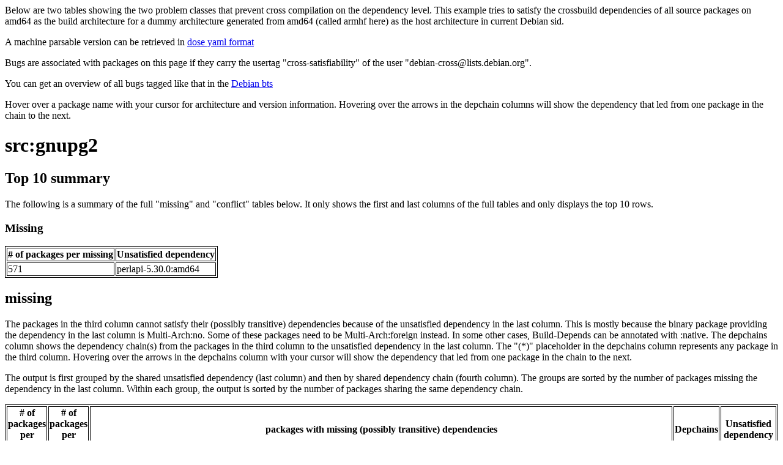

--- FILE ---
content_type: text/html
request_url: https://bootstrap.debian.net/cross_all/gnupg2.html
body_size: 5582
content:
<html>
    <head>
    <meta http-equiv="Content-Type" content="text/html; charset=utf-8">
    <style>
    table, th, td
    {
        border: 1px solid black;
    }
    </style>
    </head>
    <body>
    
<p>Below are two tables showing the two problem classes that prevent cross compilation on the dependency level. This example tries to satisfy the crossbuild dependencies of all source packages on amd64 as the build architecture for a dummy architecture generated from amd64 (called armhf here) as the host architecture in current Debian sid.</p> <p>A machine parsable version can be retrieved in <a href="cross_all.yaml">dose yaml format</a></p> 
<p>Bugs are associated with packages on this page if they carry the usertag "cross-satisfiability" of the user "debian-cross@lists.debian.org".</p>
<p>You can get an overview of all bugs tagged like that in the <a href="https://bugs.debian.org/cgi-bin/pkgreport.cgi?tag=cross-satisfiability;users=debian-cross@lists.debian.org">Debian bts</a></p>
<p>Hover over a package name with your cursor for architecture and version information. Hovering over the arrows in the depchain columns will show the dependency that led from one package in the chain to the next.</p>
<h1><a title="2.2.20-1" style="">src:gnupg2</a></h1>
<h2>Top 10 summary</h2>
<p>The following is a summary of the full "missing" and "conflict" tables below. It only shows the first and last columns of the full tables and only displays the top 10 rows.</p>
<h3>Missing</h3>
<table><tr><th># of packages per missing</th><th>Unsatisfied dependency</th></tr>
<tr><td>571</td><td>perlapi-5.30.0:amd64</td></tr>
</table>
<h2>missing</h2>
<p>The packages in the third column cannot satisfy their (possibly transitive) dependencies because of the unsatisfied dependency in the last column. This is mostly because the binary package providing the dependency in the last column is Multi-Arch:no. Some of these packages need to be Multi-Arch:foreign instead. In some other cases, Build-Depends can be annotated with :native. The depchains column shows the dependency chain(s) from the packages in the third column to the unsatisfied dependency in the last column. The "(*)" placeholder in the depchains column represents any package in the third column. Hovering over the arrows in the depchains column with your cursor will show the dependency that led from one package in the chain to the next.</p>
<p>The output is first grouped by the shared unsatisfied dependency (last column) and then by shared dependency chain (fourth column). The groups are sorted by the number of packages missing the dependency in the last column. Within each group, the output is sorted by the number of packages sharing the same dependency chain.</p>
<table><tr><th># of packages per missing</th><th># of packages per depchain</th><th>packages with missing (possibly transitive) dependencies</th><th>Depchains</th><th>Unsatisfied dependency</th></tr>
<tr><td rowspan="2">571</td>
<td rowspan="1">287</td><td rowspan="1"><a title="1:4.14-5" style="">src:a2ps</a> (O: <a href="http://bugs.debian.org/840888">#840888</a>) <a title="1.4p5-48" style="">src:aalib</a> <a title="6.6.4-4" style="">src:acct</a> <a title="8.3dfsg-1" style="">src:acl2</a> <a title="1.11.1-4" style="">src:adasockets</a> <a title="2:4.4.3.1-1" style="">src:allegro4.4</a> <a title="3.14.14-3.1" style="">src:apcupsd</a> <a title="0.60.8-1" style="">src:aspell</a> <a title="2.67-2" style="">src:asymptote</a> <a title="6.3-20171130+svn1429-2" style="">src:avrdude</a> <a title="5.1~rc2-1" style="">src:bash</a> <a title="0.2.2-3" style="">src:bbe</a> (ITA: <a href="http://bugs.debian.org/920055">#920055</a>) <a title="1.07.1-2" style="">src:bc</a> <a title="0.11-9" style="">src:bcron</a> <a title="1.6.6-3" style="">src:bino</a> <a title="2.35.1-2" style="">src:binutils</a> <a title="14" style="">src:binutils-arm-none-eabi</a> <a title="2.26.20160125+Atmel3.6.2-2" style="">src:binutils-avr</a> (RFA: <a href="http://bugs.debian.org/969202">#969202</a>) <a title="4" style="">src:binutils-bpf</a> <a title="2.34+dfsg-1" style="">src:binutils-djgpp</a> <span style="color:#f00"><a title="2.16.1-10" style="">src:binutils-h8300-hms</a></span> (<a href="http://bugs.debian.org/873510">873510</a>) <a title="1:2.18-9" style="">src:binutils-m68hc1x</a> (ITA: <a href="http://bugs.debian.org/739225">#739225</a>) <a title="2.22~msp20120406-5.1" style="">src:binutils-msp430</a> <a title="2.32.2020.04+dfsg-2" style="">src:binutils-riscv64-unknown-elf</a> <a title="3" style="">src:binutils-xtensa-lx106</a> <a title="1.21.11-4" style="">src:bison++</a> <a title="2.4.1-3" style="">src:bppsuite</a> <a title="1:1.6-4" style="">src:cflow</a> (ITA: <a href="http://bugs.debian.org/749339">#749339</a>) <a title="0.6.7-2" style="">src:cgdb</a> <a title="0.12.0-0.2" style="">src:check</a> <a title="5.2.0-2" style="">src:chicken</a> <a title="0.7.4.20160323-1.1" style="">src:cl-clx-sbcl</a> <a title="1.3.6-4" style="">src:cln</a> <a title="1.11-9" style="">src:clzip</a> <a title="1.10+dfsg-3.1" style="">src:complexity</a> (O: <a href="http://bugs.debian.org/959161">#959161</a>) <a title="2.13+dfsg-4" style="">src:cpio</a> <a title="1.4.1-1" style="">src:cssc</a> <a title="1.6-5" style="">src:cutils</a> (O: <a href="http://bugs.debian.org/790728">#790728</a>) <a title="2:1.12.13+real-27" style="">src:cvs</a> <a title="0.4.5-1.1" style="">src:dateutils</a> <a title="0.1.1-3" style="">src:dbuskit</a> <a title="1:3.3.12-5.2" style="">src:ddd</a> <a title="2.9-5" style="">src:dico</a> <a title="1:3.7-3" style="">src:diffutils</a> <a title="5.2-1" style="">src:direvent</a> <a title="5.5.2-14" style="">src:dmalloc</a> <a title="0.8.8-17" style="">src:docbook2x</a> <a title="1.15-1.1" style="">src:dvipng</a> <a title="1.45.6-1" style="">src:e2fsprogs</a> <a title="20.4.24+ds-2" style="">src:ecl</a> <a title="1:27.1+1-3" style="">src:emacs</a> <a title="5.1-1" style="">src:emms</a> <a title="1.20-dfsg.1-2.2" style="">src:enigma</a> (ITA: <a href="http://bugs.debian.org/902855">#902855</a>) <a title="1.2.19-1" style="">src:epix</a> <a title="1.5.4-4.2" style="">src:eukleides</a> <a title="2:0.98-7" style="">src:fastjar</a> <a title="5.5-20060227-8.1" style="">src:fdutils</a> <a title="1:2.5.0-4" style="">src:festival</a> <a title="0.3.9-1" style="">src:ffe</a> (O: <a href="http://bugs.debian.org/740921">#740921</a>) <a title="7:4.3.1-5" style="">src:ffmpeg</a> <a title="2.1.5-4.2" style="">src:fftw</a> <a title="3.3.8-2" style="">src:fftw3</a> <a title="4.7.0+git20201010-2" style="">src:findutils</a> <a title="2.6.4-8" style="">src:flex</a> <a title="2.5.4a-10" style="">src:flex-old</a> <a title="1.2.2+bzr324-1" style="">src:foxtrotgps</a> <span style="color:#f00"><a title="1.6.4-3" style="">src:freeipmi</a></span> (<a href="http://bugs.debian.org/941145">941145</a>) (RFH: <a href="http://bugs.debian.org/628062">#628062</a>) <a title="1.14.0+repack-13" style="">src:fswatch</a> <a title="1.62-14" style="">src:fweb</a> <a title="2.6.10-11" style="">src:fwknop</a> <a title="1.9.15-3" style="">src:g-wrap</a> <a title="4.9.3-1" style="">src:gambc</a> <a title="0.9.6-10" style="">src:gauche</a> <a title="0.6.1-11" style="">src:gauche-c-wrapper</a> <a title="0.6-4" style="">src:gauche-gl</a> <a title="4.1-3" style="">src:gcal</a> <a title="15:8-2019-q3-1" style="">src:gcc-arm-none-eabi</a> <a title="1:5.4.0+Atmel3.6.1-2" style="">src:gcc-avr</a> (RFA: <a href="http://bugs.debian.org/969203">#969203</a>) <a title="4" style="">src:gcc-bpf</a> <a title="1:3.4.6+dfsg2-4.1" style="">src:gcc-h8300-hms</a> <a title="1:3.3.6+3.1+dfsg-3.1" style="">src:gcc-m68hc1x</a> (O: <a href="http://bugs.debian.org/739226">#739226</a>) <a title="4.6.3~mspgcc-20120406-7.1" style="">src:gcc-msp430</a> <a title="8.3.0.2019.08+dfsg-1" style="">src:gcc-riscv64-unknown-elf</a> <a title="7" style="">src:gcc-xtensa-lx106</a> <a title="10.9" style="">src:gdb-mingw-w64</a> <a title="7.2a~mspgcc-20111205-3.1" style="">src:gdb-msp430</a> <a title="1.18.1-5.1" style="">src:gdbm</a> <a title="1.23-2" style="">src:gddrescue</a> <a title="1:1.8.2-11" style="">src:geda-gaf</a> (RM: <a href="http://bugs.debian.org/965098">#965098</a>) <a title="0.9.2-1" style="">src:genparse</a> (O: <a href="http://bugs.debian.org/920093">#920093</a>) <a title="1.9.5-3" style="">src:geomview</a> <a title="3.2.0+dfsg1-1.1" style="">src:getdp</a> <a title="0.4.6-2" style="">src:gfsecret</a> <a title="1.6.0.25+dfsg1-3" style="">src:giac</a> (RM: <a href="http://bugs.debian.org/974066">#974066</a>) <a title="1.8.0-1" style="">src:ginac</a> <a title="6.6.5-1" style="">src:global</a> <a title="1.2.0~dfsg+1-6.1" style="">src:gmerlin</a> <a title="4.6.0+ds1-1" style="">src:gmsh</a> <a title="3.2.5-1.3" style="">src:gnu-smalltalk</a> <a title="1:4.2-1" style="">src:gnucash</a> (RFH: <a href="http://bugs.debian.org/910059">#910059</a>) <a title="4.0~early~20200606-3" style="">src:gnucobol</a> <a title="3.8-11" style="">src:gnugo</a> <a title="4.9.5-3" style="">src:gnuit</a> <a title="2:1.8+git20201007-2" style="">src:gnumach</a> <a title="1.4.23-1" style="">src:gnupg1</a> <span style="color:#090;font-weight:bold"><a title="2.2.20-1" style="">src:gnupg2</a></span> <a title="1.4.2-7" style="">src:gnushogi</a> <a title="0.28.0-2" style="">src:gnustep-back</a> <a title="0.12.0-15.1" style="">src:gnustep-dl2</a> <a title="1:3.5-1" style="">src:goldencheetah</a> <a title="1.2.26-1" style="">src:gorm.app</a> <a title="3.1-1" style="">src:gperf</a> <a title="1.14.0-1" style="">src:gpgme1.0</a> <a title="1.20.7-6" style="">src:gpm</a> <a title="3.4-1" style="">src:grep</a> <a title="2.12.27-1" style="">src:gri</a> <a title="0.97-76" style="">src:grub</a> <a title="2.04-10" style="">src:grub2</a> (RFH: <a href="http://bugs.debian.org/248397">#248397</a>) <a title="1.8.1-4" style="">src:gsasl</a> <a title="1.0.3-4" style="">src:gss</a> <a title="2.0.13+1-5.4" style="">src:guile-2.0</a> (RM: <a href="http://bugs.debian.org/949400">#949400</a>) <a title="2.2.7+1-5.4" style="">src:guile-2.2</a> <a title="3.0.4-3" style="">src:guile-3.0</a> <a title="0.3.0-2" style="">src:guile-gcrypt</a> <a title="0.4.0-1" style="">src:guile-git</a> <a title="4.3.2-2" style="">src:guile-json</a> <a title="0.2.6.1-1" style="">src:guile-lib</a> <a title="0.0.2-2" style="">src:guile-lzlib</a> <a title="0.13.1-3" style="">src:guile-ssh</a> <a title="0.0.1-3" style="">src:guile-zlib</a> <a title="3.1-2" style="">src:gvpe</a> <a title="1.10-2" style="">src:gzip</a> <a title="3.3-10" style="">src:hamlib</a> <a title="7.7.0+dfsg-2" style="">src:heimdal</a> (RFH: <a href="http://bugs.debian.org/849325">#849325</a>) <a title="0.21-18" style="">src:heroes</a> <a title="3.4.4-11" style="">src:hp2xx</a> <a title="2.1.0+repack1-5" style="">src:ht</a> <a title="1:0.9.git20200930-2" style="">src:hurd</a> <a title="4.6.28-20200521ss15dab" style="">src:id-utils</a> <a title="3.8.3-16.2" style="">src:id3lib3.8.3</a> (O: <a href="http://bugs.debian.org/770255">#770255</a>) <a title="2.2.12-1" style="">src:indent</a> <a title="2:1.9.4-12" style="">src:inetutils</a> <a title="4.1-1.1" style="">src:integrit</a> (O: <a href="http://bugs.debian.org/907097">#907097</a>) <a title="30:0.30-3" style="">src:intercal</a> <a title="0.9.10-4" style="">src:ipgrab</a> (O: <a href="http://bugs.debian.org/843812">#843812</a>) <a title="4.3.0-3" style="">src:jags</a> <a title="1:0.1.9998svn3489+dfsg-1" style="">src:kbuild</a> <a title="7.1.4-6" style="">src:lam</a> <a title="0.5.9-5" style="">src:lcdproc</a> <a title="3.2.1-7" style="">src:ledger</a> <a title="1.9.11-1" style="">src:lepton-eda</a> <a title="1.7-1" style="">src:libabigail</a> <a title="2.0.9-2.3" style="">src:libccrtp</a> <a title="0.5.1-4" style="">src:libchewing</a> <a title="1.5-0.4" style="">src:libconfig</a> <a title="1:1.10-2" style="">src:libextractor</a> <a title="3.3-4" style="">src:libffi</a> <a title="1.2.3-1.6" style="">src:libforms</a> <a title="1.38-2" style="">src:libgpg-error</a> <a title="2.40.0-2" style="">src:libgtop2</a> <a title="0.8.14-4" style="">src:libidl</a> (O: <a href="http://bugs.debian.org/738870">#738870</a>) <a title="1.33-2.4" style="">src:libidn</a> (RFH: <a href="http://bugs.debian.org/966408">#966408</a>) <a title="2.3.0-2" style="">src:libidn2</a> <a title="1.4-3" style="">src:libiksemel</a> <a title="3.15.0-1" style="">src:liblouis</a> <a title="2.9.0-1" style="">src:liblouisutdml</a> <a title="2.4.0-11" style="">src:liblouisxml</a> <a title="1.1.11+dfsg-4" style="">src:libmatheval</a> <a title="1.5.17-5" style="">src:libmatio</a> <a title="0.9.71-1" style="">src:libmicrohttpd</a> <a title="3.3.11.1-5" style="">src:libmikmod</a> <a title="2.4.6-14" style="">src:libtool</a> <a title="1.13-12" style="">src:libvformat</a> <a title="0.0.9-3" style="">src:licenseutils</a> (RFA: <a href="http://bugs.debian.org/971262">#971262</a>) <a title="2.20.0-2" style="">src:lilypond</a> <a title="0.9.82-1" style="">src:linuxdoc-tools</a> <a title="1:10.0.1-8" style="">src:llvm-toolchain-10</a> <a title="1:11.0.0-5" style="">src:llvm-toolchain-11</a> <a title="1:8.0.1-10" style="">src:llvm-toolchain-8</a> <a title="1:9.0.1-15" style="">src:llvm-toolchain-9</a> <a title="2.1.2-16" style="">src:lyskom-server</a> <a title="1.21-8" style="">src:lzip</a> <a title="1.21-9" style="">src:lziprecover</a> <a title="1.11-8" style="">src:lzlib</a> <a title="1.4.18-4" style="">src:m4</a> <a title="1.7.0-5.4" style="">src:macchanger</a> <a title="1.3.1+dfsg-2" style="">src:maffilter</a> <a title="1.4.13-2" style="">src:maildir-utils</a> <a title="1:3.10-3" style="">src:mailutils</a> <a title="7.12-7" style="">src:malaga</a> (O: <a href="http://bugs.debian.org/815002">#815002</a>) <a title="2.4.4-6" style="">src:mathgl</a> <a title="5.44.0-2" style="">src:maxima</a> <a title="5.44.0-1" style="">src:maxima-sage</a> <a title="1.0.8-1.1" style="">src:mcron</a> <a title="0.9.0~beta5-1" style="">src:mdbtools</a> <a title="2.1.48" style="">src:menu</a> <a title="0.22-5" style="">src:mes</a> <a title="1.2.20+git20191022.3b4bc2e-2" style="">src:mftrace</a> <a title="1.2.1-1" style="">src:mgetty</a> <a title="10.1.11-2" style="">src:mit-scheme</a> <a title="1:1.0.51-13" style="">src:moon-buggy</a> <a title="4.1.0-3" style="">src:mpfr4</a> <a title="2.0.3-3" style="">src:mpi4py-fft</a> <a title="1.4.8-2" style="">src:mpop</a> <a title="1.8.11-2" style="">src:msmtp</a> <a title="4.0.25-1" style="">src:mtools</a> <a title="2.15.05-1" style="">src:nasm</a> <a title="4.9.5-1" style="">src:nco</a> <a title="0.9.7+orig-7" style="">src:ncurses-hexedit</a> <a title="3.1.2-1" style="">src:ne</a> <a title="4.2-12" style="">src:netcdf-cxx-legacy</a> <a title="2.4.4-2" style="">src:netmask</a> <a title="3.6-2" style="">src:nettle</a> <a title="33+ds-1" style="">src:ngspice</a> <a title="0.31.1-1" style="">src:notmuch</a> <a title="5.9.0-1" style="">src:numdiff</a> <a title="1.00.2-3" style="">src:nyacc</a> <a title="1:0.2.2+ds-1" style="">src:ocp</a> <span style="color:#f00"><a title="5.2.0-3" style="">src:octave</a></span> (<a href="http://bugs.debian.org/933300">933300</a>) <a title="0.10.0+g20200819-1" style="">src:openocd</a> <a title="1.0~rc8-4" style="">src:pexec</a> (O: <a href="http://bugs.debian.org/903573">#903573</a>) <a title="1.1.0-2" style="">src:physamp</a> <a title="1.1.0-4" style="">src:pinentry</a> <a title="0.6.13-1.1" style="">src:pinfo</a> <a title="2.6-11" style="">src:plotutils</a> <a title="1.8-8" style="">src:plzip</a> <a title="0.7.16-1" style="">src:python-bumps</a> <a title="1:5.1+dfsg-4" style="">src:qemu</a> <a title="1.20-1" style="">src:quantlib</a> <a title="0.4.0-15" style="">src:quelcom</a> (O: <a href="http://bugs.debian.org/920213">#920213</a>) <a title="1.4.9-1" style="">src:ratpoison</a> <a title="5.10.0-1" style="">src:rcs</a> <a title="8.0-4" style="">src:readline</a> <a title="5.2+dfsg-3" style="">src:readline5</a> (O: <a href="http://bugs.debian.org/737301">#737301</a>) <a title="3.6-24" style="">src:recode</a> <a title="1.8-1" style="">src:recutils</a> <a title="4.3+dbg-1.5+dfsg-1" style="">src:remake</a> <a title="1.3.6-2" style="">src:rrep</a> <a title="2:2.0.10-1" style="">src:sbcl</a> <a title="5f2-2" style="">src:scm</a> <a title="4.8.0-2" style="">src:screen</a> <a title="4.0.0+dfsg-2" style="">src:sdcc</a> <a title="4.7-1" style="">src:sed</a> <a title="1:4.15.2-5" style="">src:sharutils</a> <a title="1.0.2-7" style="">src:shishi</a> <a title="1.55b-3" style="">src:shogivar</a> <a title="1.0.0+git20160221.e53413b-2" style="">src:simulavr</a> (ITA: <a href="http://bugs.debian.org/739228">#739228</a>) <a title="1.12.13-10" style="">src:socket++</a> <a title="3.23.4-9" style="">src:solfege</a> <a title="3.1.9-3" style="">src:source-highlight</a> <a title="0.10.1-2" style="">src:speech-dispatcher</a> <a title="0.5~20110719-10" style="">src:speechd-up</a> <a title="1.0-24" style="">src:spell</a> <a title="3.62-7" style="">src:ssed</a> <a title="2.3.3-5" style="">src:systemc</a> <a title="0.2-4" style="">src:tamuanova</a> <a title="0.17-1" style="">src:tarlz</a> <a title="0.9.27+git20200814.62c30a4a-1" style="">src:tcc</a> <a title="1.1.1-1" style="">src:teseq</a> (O: <a href="http://bugs.debian.org/856303">#856303</a>) <a title="2020.20200327.54578-5" style="">src:texlive-bin</a> <a title="3.04~git20110801-nogdb+dfsg1-2" style="">src:tiemu</a> <a title="1.7-25.1" style="">src:time</a> <a title="1.0.36-1" style="">src:tinc</a> <a title="0.8-2" style="">src:tk707</a> (O: <a href="http://bugs.debian.org/831657">#831657</a>) <a title="5.4-4" style="">src:trueprint</a> (O: <a href="http://bugs.debian.org/747965">#747965</a>) <a title="4.3-14" style="">src:tua</a> <a title="6.1-1" style="">src:ucblogo</a> <a title="2.2.26-5" style="">src:udunits</a> <a title="2.20-1" style="">src:units</a> <a title="2.12.0-2" style="">src:ust</a> <a title="1.1-3" style="">src:utf8gen</a> (O: <a href="http://bugs.debian.org/923915">#923915</a>) <a title="1.07-27" style="">src:uucp</a> <a title="2.0.1+dfsg-3" style="">src:vcdimager</a> (O: <a href="http://bugs.debian.org/884074">#884074</a>) <span style="color:#f00"><a title="1.2.2-2" style="">src:wdiff</a></span> (<a href="http://bugs.debian.org/930459">930459</a>) <a title="1.20.3-1" style="">src:wget</a> <a title="1.99.1-2.1" style="">src:wget2</a> <a title="2.2.2+repack-2" style="">src:wsjtx</a> <a title="4.9.1-2" style="">src:xboard</a> <a title="21.4.24-9" style="">src:xemacs21</a> <a title="1:20140707+nmu2" style="">src:xmorph</a> <a title="2.2.3b8-14" style="">src:xmpi</a> <a title="3.19-5" style="">src:xnee</a> <a title="0.9.2-2" style="">src:xzgv</a> <a title="1.3.7-4" style="">src:yafc</a> (O: <a href="http://bugs.debian.org/842553">#842553</a>) <a title="6.2.2-6" style="">src:yap</a> (RFA: <a href="http://bugs.debian.org/766585">#766585</a>) <a title="2.2.04+dfsg1-12" style="">src:yorick</a> <a title="1.9-1" style="">src:zutils</a></td><td>(*)<a title="texinfo:armhf"> → </a><a title="texinfo:amd64 (= 6.7.0.dfsg.2-5)">texinfo</a><a title="libxml-libxml-perl:amd64"> → </a><a title="libxml-libxml-perl:amd64 (= 2.0134+dfsg-2)">libxml-libxml-perl</a><a title="perlapi-5.30.0:amd64"> → </a></td>
<td rowspan="2">perlapi-5.30.0:amd64</td></tr>
<tr>
<td rowspan="1">284</td><td rowspan="1"><a title="1:4.14-5" style="">src:a2ps</a> (O: <a href="http://bugs.debian.org/840888">#840888</a>) <a title="1.4p5-48" style="">src:aalib</a> <a title="6.6.4-4" style="">src:acct</a> <a title="8.3dfsg-1" style="">src:acl2</a> <a title="1.11.1-4" style="">src:adasockets</a> <a title="2:4.4.3.1-1" style="">src:allegro4.4</a> <a title="3.14.14-3.1" style="">src:apcupsd</a> <a title="0.60.8-1" style="">src:aspell</a> <a title="2.67-2" style="">src:asymptote</a> <a title="6.3-20171130+svn1429-2" style="">src:avrdude</a> <a title="5.1~rc2-1" style="">src:bash</a> <a title="0.2.2-3" style="">src:bbe</a> (ITA: <a href="http://bugs.debian.org/920055">#920055</a>) <a title="1.07.1-2" style="">src:bc</a> <a title="0.11-9" style="">src:bcron</a> <a title="1.6.6-3" style="">src:bino</a> <a title="2.35.1-2" style="">src:binutils</a> <a title="2.26.20160125+Atmel3.6.2-2" style="">src:binutils-avr</a> (RFA: <a href="http://bugs.debian.org/969202">#969202</a>) <a title="2.34+dfsg-1" style="">src:binutils-djgpp</a> <span style="color:#f00"><a title="2.16.1-10" style="">src:binutils-h8300-hms</a></span> (<a href="http://bugs.debian.org/873510">873510</a>) <a title="1:2.18-9" style="">src:binutils-m68hc1x</a> (ITA: <a href="http://bugs.debian.org/739225">#739225</a>) <a title="2.22~msp20120406-5.1" style="">src:binutils-msp430</a> <a title="2.32.2020.04+dfsg-2" style="">src:binutils-riscv64-unknown-elf</a> <a title="1.21.11-4" style="">src:bison++</a> <a title="2.4.1-3" style="">src:bppsuite</a> <a title="1:1.6-4" style="">src:cflow</a> (ITA: <a href="http://bugs.debian.org/749339">#749339</a>) <a title="0.6.7-2" style="">src:cgdb</a> <a title="0.12.0-0.2" style="">src:check</a> <a title="5.2.0-2" style="">src:chicken</a> <a title="0.7.4.20160323-1.1" style="">src:cl-clx-sbcl</a> <a title="1.3.6-4" style="">src:cln</a> <a title="1.11-9" style="">src:clzip</a> <a title="1.10+dfsg-3.1" style="">src:complexity</a> (O: <a href="http://bugs.debian.org/959161">#959161</a>) <a title="2.13+dfsg-4" style="">src:cpio</a> <a title="1.4.1-1" style="">src:cssc</a> <a title="1.6-5" style="">src:cutils</a> (O: <a href="http://bugs.debian.org/790728">#790728</a>) <a title="2:1.12.13+real-27" style="">src:cvs</a> <a title="0.4.5-1.1" style="">src:dateutils</a> <a title="0.1.1-3" style="">src:dbuskit</a> <a title="1:3.3.12-5.2" style="">src:ddd</a> <a title="2.9-5" style="">src:dico</a> <a title="1:3.7-3" style="">src:diffutils</a> <a title="5.2-1" style="">src:direvent</a> <a title="5.5.2-14" style="">src:dmalloc</a> <a title="0.8.8-17" style="">src:docbook2x</a> <a title="1.15-1.1" style="">src:dvipng</a> <a title="1.45.6-1" style="">src:e2fsprogs</a> <a title="20.4.24+ds-2" style="">src:ecl</a> <a title="1:27.1+1-3" style="">src:emacs</a> <a title="5.1-1" style="">src:emms</a> <a title="1.20-dfsg.1-2.2" style="">src:enigma</a> (ITA: <a href="http://bugs.debian.org/902855">#902855</a>) <a title="1.2.19-1" style="">src:epix</a> <a title="1.5.4-4.2" style="">src:eukleides</a> <a title="2:0.98-7" style="">src:fastjar</a> <a title="5.5-20060227-8.1" style="">src:fdutils</a> <a title="1:2.5.0-4" style="">src:festival</a> <a title="0.3.9-1" style="">src:ffe</a> (O: <a href="http://bugs.debian.org/740921">#740921</a>) <a title="7:4.3.1-5" style="">src:ffmpeg</a> <a title="2.1.5-4.2" style="">src:fftw</a> <a title="3.3.8-2" style="">src:fftw3</a> <a title="4.7.0+git20201010-2" style="">src:findutils</a> <a title="2.6.4-8" style="">src:flex</a> <a title="2.5.4a-10" style="">src:flex-old</a> <a title="1.2.2+bzr324-1" style="">src:foxtrotgps</a> <span style="color:#f00"><a title="1.6.4-3" style="">src:freeipmi</a></span> (<a href="http://bugs.debian.org/941145">941145</a>) (RFH: <a href="http://bugs.debian.org/628062">#628062</a>) <a title="1.14.0+repack-13" style="">src:fswatch</a> <a title="1.62-14" style="">src:fweb</a> <a title="2.6.10-11" style="">src:fwknop</a> <a title="1.9.15-3" style="">src:g-wrap</a> <a title="4.9.3-1" style="">src:gambc</a> <a title="0.9.6-10" style="">src:gauche</a> <a title="0.6.1-11" style="">src:gauche-c-wrapper</a> <a title="0.6-4" style="">src:gauche-gl</a> <a title="4.1-3" style="">src:gcal</a> <a title="15:8-2019-q3-1" style="">src:gcc-arm-none-eabi</a> <a title="1:5.4.0+Atmel3.6.1-2" style="">src:gcc-avr</a> (RFA: <a href="http://bugs.debian.org/969203">#969203</a>) <a title="4" style="">src:gcc-bpf</a> <a title="1:3.4.6+dfsg2-4.1" style="">src:gcc-h8300-hms</a> <a title="1:3.3.6+3.1+dfsg-3.1" style="">src:gcc-m68hc1x</a> (O: <a href="http://bugs.debian.org/739226">#739226</a>) <a title="4.6.3~mspgcc-20120406-7.1" style="">src:gcc-msp430</a> <a title="8.3.0.2019.08+dfsg-1" style="">src:gcc-riscv64-unknown-elf</a> <a title="7" style="">src:gcc-xtensa-lx106</a> <a title="10.9" style="">src:gdb-mingw-w64</a> <a title="7.2a~mspgcc-20111205-3.1" style="">src:gdb-msp430</a> <a title="1.18.1-5.1" style="">src:gdbm</a> <a title="1.23-2" style="">src:gddrescue</a> <a title="1:1.8.2-11" style="">src:geda-gaf</a> (RM: <a href="http://bugs.debian.org/965098">#965098</a>) <a title="0.9.2-1" style="">src:genparse</a> (O: <a href="http://bugs.debian.org/920093">#920093</a>) <a title="1.9.5-3" style="">src:geomview</a> <a title="3.2.0+dfsg1-1.1" style="">src:getdp</a> <a title="0.4.6-2" style="">src:gfsecret</a> <a title="1.6.0.25+dfsg1-3" style="">src:giac</a> (RM: <a href="http://bugs.debian.org/974066">#974066</a>) <a title="1.8.0-1" style="">src:ginac</a> <a title="6.6.5-1" style="">src:global</a> <a title="1.2.0~dfsg+1-6.1" style="">src:gmerlin</a> <a title="4.6.0+ds1-1" style="">src:gmsh</a> <a title="3.2.5-1.3" style="">src:gnu-smalltalk</a> <a title="1:4.2-1" style="">src:gnucash</a> (RFH: <a href="http://bugs.debian.org/910059">#910059</a>) <a title="4.0~early~20200606-3" style="">src:gnucobol</a> <a title="3.8-11" style="">src:gnugo</a> <a title="4.9.5-3" style="">src:gnuit</a> <a title="2:1.8+git20201007-2" style="">src:gnumach</a> <a title="1.4.23-1" style="">src:gnupg1</a> <span style="color:#090;font-weight:bold"><a title="2.2.20-1" style="">src:gnupg2</a></span> <a title="1.4.2-7" style="">src:gnushogi</a> <a title="0.28.0-2" style="">src:gnustep-back</a> <a title="0.12.0-15.1" style="">src:gnustep-dl2</a> <a title="1:3.5-1" style="">src:goldencheetah</a> <a title="1.2.26-1" style="">src:gorm.app</a> <a title="3.1-1" style="">src:gperf</a> <a title="1.14.0-1" style="">src:gpgme1.0</a> <a title="1.20.7-6" style="">src:gpm</a> <a title="3.4-1" style="">src:grep</a> <a title="2.12.27-1" style="">src:gri</a> <a title="0.97-76" style="">src:grub</a> <a title="2.04-10" style="">src:grub2</a> (RFH: <a href="http://bugs.debian.org/248397">#248397</a>) <a title="1.8.1-4" style="">src:gsasl</a> <a title="1.0.3-4" style="">src:gss</a> <a title="2.0.13+1-5.4" style="">src:guile-2.0</a> (RM: <a href="http://bugs.debian.org/949400">#949400</a>) <a title="2.2.7+1-5.4" style="">src:guile-2.2</a> <a title="3.0.4-3" style="">src:guile-3.0</a> <a title="0.3.0-2" style="">src:guile-gcrypt</a> <a title="0.4.0-1" style="">src:guile-git</a> <a title="4.3.2-2" style="">src:guile-json</a> <a title="0.2.6.1-1" style="">src:guile-lib</a> <a title="0.0.2-2" style="">src:guile-lzlib</a> <a title="0.13.1-3" style="">src:guile-ssh</a> <a title="0.0.1-3" style="">src:guile-zlib</a> <a title="3.1-2" style="">src:gvpe</a> <a title="1.10-2" style="">src:gzip</a> <a title="3.3-10" style="">src:hamlib</a> <a title="7.7.0+dfsg-2" style="">src:heimdal</a> (RFH: <a href="http://bugs.debian.org/849325">#849325</a>) <a title="0.21-18" style="">src:heroes</a> <a title="3.4.4-11" style="">src:hp2xx</a> <a title="2.1.0+repack1-5" style="">src:ht</a> <a title="1:0.9.git20200930-2" style="">src:hurd</a> <a title="4.6.28-20200521ss15dab" style="">src:id-utils</a> <a title="3.8.3-16.2" style="">src:id3lib3.8.3</a> (O: <a href="http://bugs.debian.org/770255">#770255</a>) <a title="2.2.12-1" style="">src:indent</a> <a title="2:1.9.4-12" style="">src:inetutils</a> <a title="4.1-1.1" style="">src:integrit</a> (O: <a href="http://bugs.debian.org/907097">#907097</a>) <a title="30:0.30-3" style="">src:intercal</a> <a title="0.9.10-4" style="">src:ipgrab</a> (O: <a href="http://bugs.debian.org/843812">#843812</a>) <a title="4.3.0-3" style="">src:jags</a> <a title="1:0.1.9998svn3489+dfsg-1" style="">src:kbuild</a> <a title="7.1.4-6" style="">src:lam</a> <a title="0.5.9-5" style="">src:lcdproc</a> <a title="3.2.1-7" style="">src:ledger</a> <a title="1.9.11-1" style="">src:lepton-eda</a> <a title="1.7-1" style="">src:libabigail</a> <a title="2.0.9-2.3" style="">src:libccrtp</a> <a title="0.5.1-4" style="">src:libchewing</a> <a title="1.5-0.4" style="">src:libconfig</a> <a title="1:1.10-2" style="">src:libextractor</a> <a title="3.3-4" style="">src:libffi</a> <a title="1.2.3-1.6" style="">src:libforms</a> <a title="1.38-2" style="">src:libgpg-error</a> <a title="2.40.0-2" style="">src:libgtop2</a> <a title="0.8.14-4" style="">src:libidl</a> (O: <a href="http://bugs.debian.org/738870">#738870</a>) <a title="1.33-2.4" style="">src:libidn</a> (RFH: <a href="http://bugs.debian.org/966408">#966408</a>) <a title="2.3.0-2" style="">src:libidn2</a> <a title="1.4-3" style="">src:libiksemel</a> <a title="3.15.0-1" style="">src:liblouis</a> <a title="2.9.0-1" style="">src:liblouisutdml</a> <a title="2.4.0-11" style="">src:liblouisxml</a> <a title="1.1.11+dfsg-4" style="">src:libmatheval</a> <a title="1.5.17-5" style="">src:libmatio</a> <a title="0.9.71-1" style="">src:libmicrohttpd</a> <a title="3.3.11.1-5" style="">src:libmikmod</a> <a title="2.4.6-14" style="">src:libtool</a> <a title="1.13-12" style="">src:libvformat</a> <a title="0.0.9-3" style="">src:licenseutils</a> (RFA: <a href="http://bugs.debian.org/971262">#971262</a>) <a title="2.20.0-2" style="">src:lilypond</a> <a title="0.9.82-1" style="">src:linuxdoc-tools</a> <a title="1:10.0.1-8" style="">src:llvm-toolchain-10</a> <a title="1:11.0.0-5" style="">src:llvm-toolchain-11</a> <a title="1:8.0.1-10" style="">src:llvm-toolchain-8</a> <a title="1:9.0.1-15" style="">src:llvm-toolchain-9</a> <a title="2.1.2-16" style="">src:lyskom-server</a> <a title="1.21-8" style="">src:lzip</a> <a title="1.21-9" style="">src:lziprecover</a> <a title="1.11-8" style="">src:lzlib</a> <a title="1.4.18-4" style="">src:m4</a> <a title="1.7.0-5.4" style="">src:macchanger</a> <a title="1.3.1+dfsg-2" style="">src:maffilter</a> <a title="1.4.13-2" style="">src:maildir-utils</a> <a title="1:3.10-3" style="">src:mailutils</a> <a title="7.12-7" style="">src:malaga</a> (O: <a href="http://bugs.debian.org/815002">#815002</a>) <a title="2.4.4-6" style="">src:mathgl</a> <a title="5.44.0-2" style="">src:maxima</a> <a title="5.44.0-1" style="">src:maxima-sage</a> <a title="1.0.8-1.1" style="">src:mcron</a> <a title="0.9.0~beta5-1" style="">src:mdbtools</a> <a title="2.1.48" style="">src:menu</a> <a title="0.22-5" style="">src:mes</a> <a title="1.2.20+git20191022.3b4bc2e-2" style="">src:mftrace</a> <a title="1.2.1-1" style="">src:mgetty</a> <a title="10.1.11-2" style="">src:mit-scheme</a> <a title="1:1.0.51-13" style="">src:moon-buggy</a> <a title="4.1.0-3" style="">src:mpfr4</a> <a title="2.0.3-3" style="">src:mpi4py-fft</a> <a title="1.4.8-2" style="">src:mpop</a> <a title="1.8.11-2" style="">src:msmtp</a> <a title="4.0.25-1" style="">src:mtools</a> <a title="2.15.05-1" style="">src:nasm</a> <a title="4.9.5-1" style="">src:nco</a> <a title="0.9.7+orig-7" style="">src:ncurses-hexedit</a> <a title="3.1.2-1" style="">src:ne</a> <a title="4.2-12" style="">src:netcdf-cxx-legacy</a> <a title="2.4.4-2" style="">src:netmask</a> <a title="3.6-2" style="">src:nettle</a> <a title="33+ds-1" style="">src:ngspice</a> <a title="0.31.1-1" style="">src:notmuch</a> <a title="5.9.0-1" style="">src:numdiff</a> <a title="1.00.2-3" style="">src:nyacc</a> <a title="1:0.2.2+ds-1" style="">src:ocp</a> <span style="color:#f00"><a title="5.2.0-3" style="">src:octave</a></span> (<a href="http://bugs.debian.org/933300">933300</a>) <a title="0.10.0+g20200819-1" style="">src:openocd</a> <a title="1.0~rc8-4" style="">src:pexec</a> (O: <a href="http://bugs.debian.org/903573">#903573</a>) <a title="1.1.0-2" style="">src:physamp</a> <a title="1.1.0-4" style="">src:pinentry</a> <a title="0.6.13-1.1" style="">src:pinfo</a> <a title="2.6-11" style="">src:plotutils</a> <a title="1.8-8" style="">src:plzip</a> <a title="0.7.16-1" style="">src:python-bumps</a> <a title="1:5.1+dfsg-4" style="">src:qemu</a> <a title="1.20-1" style="">src:quantlib</a> <a title="0.4.0-15" style="">src:quelcom</a> (O: <a href="http://bugs.debian.org/920213">#920213</a>) <a title="1.4.9-1" style="">src:ratpoison</a> <a title="5.10.0-1" style="">src:rcs</a> <a title="8.0-4" style="">src:readline</a> <a title="5.2+dfsg-3" style="">src:readline5</a> (O: <a href="http://bugs.debian.org/737301">#737301</a>) <a title="3.6-24" style="">src:recode</a> <a title="1.8-1" style="">src:recutils</a> <a title="4.3+dbg-1.5+dfsg-1" style="">src:remake</a> <a title="1.3.6-2" style="">src:rrep</a> <a title="2:2.0.10-1" style="">src:sbcl</a> <a title="5f2-2" style="">src:scm</a> <a title="4.8.0-2" style="">src:screen</a> <a title="4.0.0+dfsg-2" style="">src:sdcc</a> <a title="4.7-1" style="">src:sed</a> <a title="1:4.15.2-5" style="">src:sharutils</a> <a title="1.0.2-7" style="">src:shishi</a> <a title="1.55b-3" style="">src:shogivar</a> <a title="1.0.0+git20160221.e53413b-2" style="">src:simulavr</a> (ITA: <a href="http://bugs.debian.org/739228">#739228</a>) <a title="1.12.13-10" style="">src:socket++</a> <a title="3.23.4-9" style="">src:solfege</a> <a title="3.1.9-3" style="">src:source-highlight</a> <a title="0.10.1-2" style="">src:speech-dispatcher</a> <a title="0.5~20110719-10" style="">src:speechd-up</a> <a title="1.0-24" style="">src:spell</a> <a title="3.62-7" style="">src:ssed</a> <a title="2.3.3-5" style="">src:systemc</a> <a title="0.2-4" style="">src:tamuanova</a> <a title="0.17-1" style="">src:tarlz</a> <a title="0.9.27+git20200814.62c30a4a-1" style="">src:tcc</a> <a title="1.1.1-1" style="">src:teseq</a> (O: <a href="http://bugs.debian.org/856303">#856303</a>) <a title="2020.20200327.54578-5" style="">src:texlive-bin</a> <a title="3.04~git20110801-nogdb+dfsg1-2" style="">src:tiemu</a> <a title="1.7-25.1" style="">src:time</a> <a title="1.0.36-1" style="">src:tinc</a> <a title="0.8-2" style="">src:tk707</a> (O: <a href="http://bugs.debian.org/831657">#831657</a>) <a title="5.4-4" style="">src:trueprint</a> (O: <a href="http://bugs.debian.org/747965">#747965</a>) <a title="4.3-14" style="">src:tua</a> <a title="6.1-1" style="">src:ucblogo</a> <a title="2.2.26-5" style="">src:udunits</a> <a title="2.20-1" style="">src:units</a> <a title="2.12.0-2" style="">src:ust</a> <a title="1.1-3" style="">src:utf8gen</a> (O: <a href="http://bugs.debian.org/923915">#923915</a>) <a title="1.07-27" style="">src:uucp</a> <a title="2.0.1+dfsg-3" style="">src:vcdimager</a> (O: <a href="http://bugs.debian.org/884074">#884074</a>) <span style="color:#f00"><a title="1.2.2-2" style="">src:wdiff</a></span> (<a href="http://bugs.debian.org/930459">930459</a>) <a title="1.20.3-1" style="">src:wget</a> <a title="1.99.1-2.1" style="">src:wget2</a> <a title="2.2.2+repack-2" style="">src:wsjtx</a> <a title="4.9.1-2" style="">src:xboard</a> <a title="21.4.24-9" style="">src:xemacs21</a> <a title="1:20140707+nmu2" style="">src:xmorph</a> <a title="2.2.3b8-14" style="">src:xmpi</a> <a title="3.19-5" style="">src:xnee</a> <a title="0.9.2-2" style="">src:xzgv</a> <a title="1.3.7-4" style="">src:yafc</a> (O: <a href="http://bugs.debian.org/842553">#842553</a>) <a title="6.2.2-6" style="">src:yap</a> (RFA: <a href="http://bugs.debian.org/766585">#766585</a>) <a title="2.2.04+dfsg1-12" style="">src:yorick</a> <a title="1.9-1" style="">src:zutils</a></td><td>(*)<a title="texinfo:armhf"> → </a><a title="texinfo:amd64 (= 6.7.0.dfsg.2-5)">texinfo</a><a title="perlapi-5.30.0:amd64"> → </a></td>
</tr>
</table>
<p>generated: 20201109T000000Z</p>

    <hr />
    <p>The JSON data used to generate these pages was computed using botch, the
    bootstrap/build ordering tool chain. The source code of botch can be
    redistributed under the terms of the LGPL3+ with an OCaml linking
    exception. The source code can be retrieved from <a
    href="https://gitlab.mister-muffin.de/debian-bootstrap/botch">
    https://gitlab.mister-muffin.de/debian-bootstrap/botch</a></p>

    <p>The html pages were generated by code which can be retrieved from <a
    href="https://gitlab.mister-muffin.de/debian-bootstrap/bootstrap_debian_net"> https://gitlab.mister-muffin.de/debian-bootstrap/bootstrap_debian_net</a> and which can be redistributed under the terms of the
    AGPL3+</p>

    <p>For questions and bugreports please contact j [dot] schauer [at] email
    [dot] de.</p>
    </body></html>
